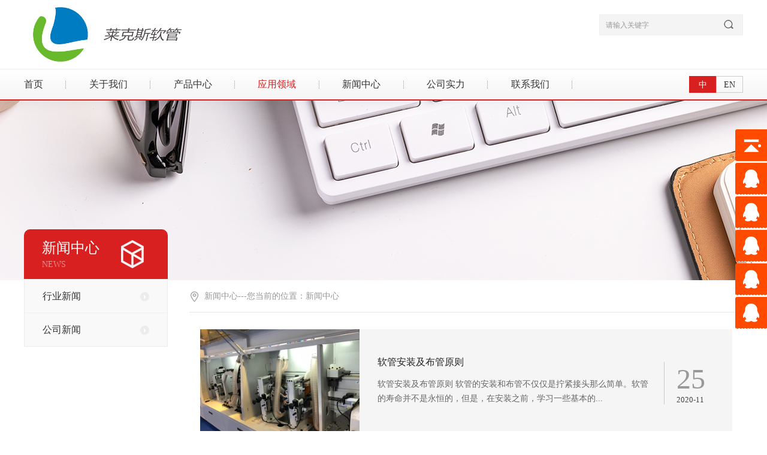

--- FILE ---
content_type: text/html; Charset=utf-8
request_url: http://www.lkeflex.com/xwhd/news.html
body_size: 12406
content:

<!DOCTYPE html>

<html lang="zh-cn">
<meta http-equiv="content-type" content="text/html;charset=utf-8" />
<meta http-equiv="X-UA-Compatible" content="IE=edge,chrome=1" />  
<meta name="Author" content="深圳莱克斯软管有限公司" />
<title>耐高温软管_高温风管_PVC塑筋软管_PU钢丝管_吸尘管_防静电软管_耐磨软管</title>
<meta name="keywords" content="耐高温软管,耐磨软管,高温风管,PVC塑筋软管,PU钢丝软管,吸尘软管,防静电软管" />
<meta name="Description" content="莱克斯耐高温软管,耐磨损软管，高温风管,PVC塑筋软管,PU钢丝软管,吸尘软管,防静电软管行业资讯技术文章" />
<link rel="shortcut icon" type="image/x-icon" href="/favicon.ico" media="screen" />
<meta name="viewport" content="width=device-width, initial-scale=1">
                  

<script type="text/javascript" src="/cn/js/jquery-1.10.2.min.js"></script>
					
					
                
<script type="text/javascript" src="/cn/js/jquery.bxslider.js"></script>
	 
<script type="text/javascript" src="/cn/js/Floor001014.js"></script>
<link rel="stylesheet" type="text/css" href="/cn/css/responsive.css" />					
						
<!--[if lt IE 9]>
						
<script type="text/javascript" src="/cn/js/html5shiv.v3.72.min.js"></script>
						
<![endif]-->						
<link rel="stylesheet" type="text/css" href="/cn/css/css_whir.css" />




</head>

<script type="text/javascript">
   var navID = '4';
   var menuID = '23';
</script>   


<body>



                  


<style>
@media(min-width:769px){

	.Top000689 nav li:nth-child(3) dl dd a{ line-height:34px;   text-align: center; color: #444; float: left; display:inline-block; margin-right: 4%; white-space:nowrap;}

	.Top000689 nav li:nth-child(3) dl dd >a{font-size: 16px;}

	
		.Top000689 nav li:nth-child(3) dl{width:800%;}
		.Top000689 nav li:nth-child(3) dd{ width: 25%; float: left; 
			/*border:1px solid #ee2233;*/
		}
		.Top000689 nav li:nth-child(3) .sub-nav{ width:100%; padding-bottom: 10%; }
		.Top000689 nav li:nth-child(3) .sub-nav a{ width:100%; text-align: left; }
		

	.Top000689 nav li:nth-child(3):hover dl{padding-top: 18px;}
}

</style>

<!--top start-->
 
<!--Top000689开始-->


<div class="Top000689" data-role="part">
  <div class="auto auto_1200 logo">
      
     <a href='/'><img src="/imge/logo.png" /></a>
          
     
     
     	<div class="search">
                <input type="text" id="topKey_Top001339" class="text" value="请输入关键字" onblur="if(this.value=='')this.value='请输入关键字';" onfocus="if(this.value=='请输入关键字')this.value='';" onkeydown="entersearch_Top001339()" />
             <input type="button" class="btn" onclick="return GoSearchUrl_Top001339();" />
				</div>
				
     
      <div class="mobile_menu"><span class="glyphicon glyphicon-option-horizontal"></span></div>
  </div>
  <nav>
  <div class="auto auto_1200">
    <div class="lang">
     <dl>
     <dd class="cn"><a href='/'>中</a></dd>
     <dd><a href='/index_en.asp'>EN</a></dd>
     </dl>
    </div>
    <ul class="ul">
     <li id="nav1"><a href='/'>首页</a></li>
	 
	 <li id="nav2"><a href='/gywm/about.html'>关于我们</a>
	 <span><a href='/gywm/about.html'>关于我们</a></span>
	 
	
	
     <dl>
         
		<dd>
             <a href="/gywm/gongsijianjie.html">公司简介</a>
             
        </dd>
		
		<dd>
             <a href="/gywm/qiyewenhua.html">企业文化</a>
             
        </dd>
		
		<dd>
             <a href="/gywm/fazhanlicheng.html">发展历程</a>
             
        </dd>
		
		<dd>
             <a href="/gywm/zhaopinxinxi.html">招聘信息</a>
             
        </dd>
		
         
     </dl>
     </li>
	 
     <li id="nav3">
        <a href='/cpzx/products.html'>
            产品中心
        </a>
        <span>
            <a href='/cpzx/products.html'>产品中心</a>
        </span>
		

		
		
        <dl>
            
		<dd>
             <a href="/cpzx/yingyongfenlei.html">»应用分类</a>
			 <div class="sub-nav">
					<span><a href='/cpzx/gaowenpaiqiruanguan.html'>高温排气软管</a></span><span><a href='/cpzx/naimoshusongruanguan01.html'>轻质物料耐磨输送软管</a></span><span><a href='/cpzx/naimoshusongruanguan02.html'>重质物料耐磨输送软管</a></span><span><a href='/cpzx/suliaoruanguan.html'>塑料多用途软管</a></span><span><a href='/cpzx/fangjingdianruanguan.html'>防静电/导静电软管</a></span><span><a href='/cpzx/xichengruangaun.html'>吸尘软管</a></span><span><a href='/cpzx/naigaoyaruanguan.html'>耐高压软管</a></span>
						
						<!--<span><a href="#">子类软管333</a></span>-->
			 </div>
        </dd>
		
		<dd>
             <a href="/cpzx/hangyefenlei.html">»行业分类</a>
			 <div class="sub-nav">
					<span><a href='/cpzx/yeling.html'>液冷软管</a></span><span><a href='/cpzx/mugongxichenruanguan.html'>木工/陶瓷专用软管</a></span><span><a href='/cpzx/gongyexichenruanguan.html'>工业吸尘/扫路车专用</a></span><span><a href='/cpzx/shipinjiruanguan.html'>食品/饮料/酒类专用</a></span><span><a href='/cpzx/zhenkongxiwuruanguan.html'>真空吸污专用软管</a></span><span><a href='/cpzx/weishengjiruanguan.html'>卫生/制药/医用软管</a></span><span><a href='/cpzx/yiliaoruanguan.html'>医疗美容仪器专用</a></span><span><a href='/cpzx/naisuanjianruanguan.html'>耐酸碱/抗化学品输送</a></span><span><a href='/cpzx/naigaowenruanguan.html'>汽车尾气吸排专用</a></span><span><a href='/cpzx/paowanjiruanguan.html'>路面抛丸机专用软管</a></span><span><a href='/cpzx/ruanguanpeitaojietou.html'>软管配套接头</a></span>
						
						<!--<span><a href="#">子类软管333</a></span>-->
			 </div>
        </dd>
		
				
				
            
        </dl>
		
     </li>
	 
     <li id="nav4">
	 
         <a href='/yyly/application.html'>
             应用领域
         </a>
         <span>
             <a href='/yyly/application.html'>
                 应用领域
             </a>
         </span>
		
		

		
		
		
        <dl>
            
		<dd>
             <a href="/yyly/mugongjixie.html">木工机械行业</a>
                    <!--<div class="sub-nav">
						<span><a href="#">子类软管</a></span>
			        </div>-->
        </dd>
		
		<dd>
             <a href="/yyly/tongfengpaifeng.html">高温通风排气</a>
                    <!--<div class="sub-nav">
						<span><a href="#">子类软管</a></span>
			        </div>-->
        </dd>
		
		<dd>
             <a href="/yyly/meirongyiqixingye.html">美容仪器行业</a>
                    <!--<div class="sub-nav">
						<span><a href="#">子类软管</a></span>
			        </div>-->
        </dd>
		
		<dd>
             <a href="/yyly/gongyexichenqixingye.html">工业吸尘行业</a>
                    <!--<div class="sub-nav">
						<span><a href="#">子类软管</a></span>
			        </div>-->
        </dd>
		
		<dd>
             <a href="/yyly/fenchengshusong.html">粉尘颗粒输送</a>
                    <!--<div class="sub-nav">
						<span><a href="#">子类软管</a></span>
			        </div>-->
        </dd>
		
		<dd>
             <a href="/yyly/suliaohangye.html">塑料行业应用</a>
                    <!--<div class="sub-nav">
						<span><a href="#">子类软管</a></span>
			        </div>-->
        </dd>
		
		<dd>
             <a href="/yyly/xinpianshebeixingye.html">芯片设备行业</a>
                    <!--<div class="sub-nav">
						<span><a href="#">子类软管</a></span>
			        </div>-->
        </dd>
		
		<dd>
             <a href="/yyly/fanghumianzhaoxingye.html">防护面罩行业</a>
                    <!--<div class="sub-nav">
						<span><a href="#">子类软管</a></span>
			        </div>-->
        </dd>
		
		<dd>
             <a href="/yyly/nongyejixiexingye.html">农业机械行业</a>
                    <!--<div class="sub-nav">
						<span><a href="#">子类软管</a></span>
			        </div>-->
        </dd>
		
		<dd>
             <a href="/yyly/huanbaoxingye.html">环保行业</a>
                    <!--<div class="sub-nav">
						<span><a href="#">子类软管</a></span>
			        </div>-->
        </dd>
		
				
        </dl>
		
		
		
		
     </li>
     <li id="nav5"><a href='/xwhd/news.html'>新闻中心</a><span><a href='/xwhd/news.html'>新闻中心</a></span>
	 
	 
     <dl>
         
		<dd>
             <a href="/xwhd/hangye.html">行业新闻</a>
             
        </dd>
		
		<dd>
             <a href="/xwhd/gongsi.html">公司新闻</a>
             
        </dd>
		
              
         
     </dl>
     </li>
     
   
     
     <li id="nav6"><a href='/gssl/strength.html'>公司实力</a>
	 <span><a href='/gssl/strength.html'>公司实力</a></span>
	
     </li>
     
       <li id="nav7"><a href='/lxwm/contact.html'>联系我们</a><span><a href='/lxwm/contact.html'>联系我们</a></span>

	  </li>
     
     
    </ul> 
    <div class="clear"></div>
  </div>  
  </nav>
    <div class="layer"></div>
<script type="text/javascript">




    $(".Top000689  nav li").each(function () {
        var num = $(this).find("dl").length
        if (num == 1) {
            $(this).addClass("has_sub");
            $(this).hover(function (e) {
                var dl_h = $(this).find("dl").outerHeight();
                $(this).find("dl").show();
                $(".Top000689  .layer").height(dl_h);
            }, function () {
                $(this).find("dl").hide();
                $(".Top000689  .layer").attr("style", " ");
            });
        }
    });





    $(".Top000689 li span").click(function () {
        $(this).parent("li").siblings().find("dl").slideUp();
        $(this).next("dl").slideToggle();
    });
    $(".Top000689 .mobile_menu").click(function () {

        $(".Top000689 nav ul").slideToggle();
        $(".Top000689 nav ul").find("dl").slideUp();
    });
    $(function ($) {
        $(window).on("resize", function (e) {
            var w_Top000689 = $(window).width();
            if (w_Top000689 > 768) {
                $(".Top000689 nav ul").attr("style", " ");
                $(".Top000689 nav li").find("dl").attr("style", " ");
            }
        }).trigger("resize");
    });


    (function ($, win, doc) {
        "use strict";

        function Top000689(elem) {
            var elem = $(elem);

            //nav
            function mainnav() {

            }

            //search
            //function search() {
            //    var searchDiv = $(".search", elem),
            //        searchInput = $(".text", searchDiv),
            //        searchBtn = $(".btn", searchDiv);
            //    searchInput.focusin(function () {
            //        searchInput.val(" ");
            //        searchDiv.addClass("focus");

            //    });
            //    searchInput.focusout(function () {
            //        searchInput.val("请输入...");
            //        searchDiv.removeClass("focus");
            //    });

            //}

            mainnav();
            //search();
        }

        Top000689(".Top000689 ");

    })(jQuery, window, document);



  </script>

<!--Top000689结束-->


</div>
<!--Top000689结束-->

<Script>
    //搜索
    var queryKey_Top001339 = '请输入关键字';
    if (queryKey_Top001339 != "")
        $("#topKey_Top001339").val(queryKey_Top001339);

    function GoSearchUrl_Top001339() {
        var searchinput = document.getElementById("topKey_Top001339");
        if (searchinput.value == "" || searchinput.value == "请输入关键字") {
            alert("输入关键词搜索！");
            searchinput.focus();
            return false;
        }
        if (searchinput.value.length > 50) {
            alert("输入的关键词字数不要过多！");
            searchinput.focus();
            return false;
        }
        var pattern = new RegExp("[`~!@#$^&*()=|{}':;',\\[\\].<>/?~！@#￥……&*（）—|{}【】‘；：”“'。，、？]");
        if (pattern.test(searchinput.value)) {
            alert("您输入的内容存在特殊字符!");
            searchinput.focus();
            return false;
        }
        window.location = "/search/search.asp?keys=" + escape(searchinput.value);
        return true;
    }

    function entersearch_Top001339() {
        //alert(dd);
        var event = window.event || arguments.callee.caller.arguments[0];
        if (event.keyCode == 13) {
            GoSearchUrl_Top001339();
        }
    }

    function checkComments_Top001339() {
        var event = window.event || arguments.callee.caller.arguments[0];
        //alert(event.keyCode);
        if ((event.keyCode > 32 && event.keyCode < 48) ||
          (event.keyCode > 57 && event.keyCode < 65) ||
          (event.keyCode > 90 && event.keyCode < 97)
          ) {
            event.returnValue = false;
        }
    }

    function stripscript(s) {

        var pattern = new RegExp("[`~!@#$^&*()=|{}':;',\\[\\].<>/?~！@#￥……&*（）&mdash;—|{}【】‘；：”“'。，、？]");
        var rs = "";
        for (var i = 0; i < s.length; i++) {
            rs = rs + s.substr(i, 1).replace(pattern, '');
        }

        return rs;
    }
</Script>


<script type="text/javascript">
   //导航选中
   $("#nav" + navID ).addClass("aon");
   
  
</script>


<!--top end-->







<!--Banner002167开始-->







<div class="Banner002167" data-role="part">
    
           <div style="background-image:url(../imge/news.jpg);"></div>
            <img src="../imge/news.jpg" />
    
</div>
<!--Banner002167结束-->





<!--Contain开始-->

<div class="Contain">
<div class="auto auto_1200">




<div class="fl w22">


  <!--menu start-->
 
 
<!-- Menu002387 Start -->



<div class="Menu002387" data-role="part">
	<header>
		<b>新闻中心</b><span>NEWS</span>
		<div class="phone_nav"></div>
	</header>
	<nav>
		<ul class="ul">
		  
		<li><a href='/xwhd/hangye.html'>行业新闻</a></li><li><a href='/xwhd/gongsi.html'>公司新闻</a></li> 
		  
		<!--
		 <li id="menu92">   
			<a href="#">吸尘软管2</a>
				<dl>
					<dd id="menun195"><a href="#">子分类</a></dd>
					<dd id="menun195"><a href="#">子分类2</a></dd>
              	 </dl>
		</li>
		-->
		  
        
	</nav>

<script type="text/javascript">
  $(function(){
      $(".Menu002387 ul li a").click(function(){
          
          // if($(".Menu002387 ul li dl").css("display") == "block"){
          //  $(".Menu002387 ul li a").attr("href","date_url");
          // }

          // else{

          // if($(".Menu002387 ul li dl").css("display") == "none"){
          //  $("Menu002387 ul li a").attr("href","javascript:;");
          // }

          // }
          // $(".Menu002387 ul li a").siblings().slideToggle();

          var _this=$(this).parent('li');

          if( _this.find('dl dd').size() > 0 ){

          	if( _this.find('dl').css('display') =="none" ){
          		_this.find('dl').slideDown();
          		return false;
          	}

          }



      });  


     
  })
</script>

<script type="text/javascript">
 $(".Menu002387 .phone_nav").click(function() {
    $(".Menu002387 ul").slideToggle();
  });
</script>



</div>
<!-- Menu002387 End -->



<script type="text/javascript">
    //菜单选中
   var ssubmenun = $("#menu" + menuID)
   var subMenu =  $("#menun" + menu2ID)
   if (subMenu.size() > 0) {
       subMenu.addClass("onmenu").parents("dl").show().parents("li").addClass("onmenu");
   }
   else {
       ssubmenun.addClass("onmenu");
   }
</script>


<!--menu end-->


	</div>



<div class="fr w75">

<!--Menu000706开始-->


<!--

<div class="path"><span class="location1">新闻中心</span> <span class="location2">当前位置：<a href="/">网站首页</a> > <a class="current_channel" href='/xwhd/news.html'>新闻中心</a> >>
</span></div>

-->


<div class="Menu000706" data-role="part">
<div class="auto auto_1200">

<nav>
<dl>新闻中心---您当前的位置：<!--<a href="/">首页</a>><span>产品中心</span>
--><a class="current_channel" href='/xwhd/news.html'>新闻中心</a> 

</dl>
<div class="clear"></div>
</nav>
</div>

</div>
<!--Menu000706结束-->




<!--PicList002035开始-->





<style>
figure {
	/*
    background-repeat: no-repeat;
    background-position: center center;
    background-size: cover;
    width: 19rem;
    height: 16rem;
	*/
	
    background-position: left left;
    background-repeat: no-repeat;
    background-size: cover;
    padding-bottom: 65%;
    border-bottom: 1px solid #e5e5e5;
    width: 19rem;
    height: 12.6rem;
	position:relative;
	margin:0 auto;
}
.PicList002035 li div {
    padding: 8% 10% 3% 5%;
    margin-left: 3%;
    position: relative;
}
</style>


<div class="PicList002035" data-role="part">
<div class="auto">
 <ul class="ul clearfix">
 
 	<!--新闻列表开始-->
									

 <li style="height:180px;overflow:hidden;">
   <!--<a href='/xwhd/591.html' class="Ispic" style="background-image:url(/i/image/20210304/20210304145880648064.jpg);">-->
   
    <a href='/xwhd/591.html' class="Ispic">
		<!--<img src="/i/image/20210304/20210304145880648064.jpg" />-->
		<figure style="background-image:url(/i/image/20210304/20210304145880648064.jpg);"></figure>
   
   </a>
   <time><span>25</span>2020-11</time>
   <div>
    <a href='/xwhd/591.html' class="dot">软管安装及布管原则</a>
	

		
		<p>
		
	软管安装及布管原则	软管的安装和布管不仅仅是拧紧接头那么简单。软管的寿命并不是永恒的，但是，在安装之前，学习一些基本的...
		</p>
    <i></i>
   </div>
  </li>


   									

 <li style="height:180px;overflow:hidden;">
   <!--<a href='/xwhd/783.html' class="Ispic" style="background-image:url(/i/image/20250904/20250904112672857285.jpg);">-->
   
    <a href='/xwhd/783.html' class="Ispic">
		<!--<img src="/i/image/20250904/20250904112672857285.jpg" />-->
		<figure style="background-image:url(/i/image/20250904/20250904112672857285.jpg);"></figure>
   
   </a>
   <time><span>4</span>2025-09</time>
   <div>
    <a href='/xwhd/783.html' class="dot">莱克斯软管以创新技术赋能“中国芯” 亮相第十三届半导体展引关注</a>
	

		
		<p>
		
	莱克斯软管以创新技术赋能“中国芯”亮相第十三届半导体展引关注	2025年9月4日，无锡太湖国际博览中心人声鼎沸，“做强中国芯...
		</p>
    <i></i>
   </div>
  </li>


   									

 <li style="height:180px;overflow:hidden;">
   <!--<a href='/xwhd/782.html' class="Ispic" style="background-image:url(/i/image/20250903/20250903092673377337.jpg);">-->
   
    <a href='/xwhd/782.html' class="Ispic">
		<!--<img src="/i/image/20250903/20250903092673377337.jpg" />-->
		<figure style="background-image:url(/i/image/20250903/20250903092673377337.jpg);"></figure>
   
   </a>
   <time><span>3</span>2025-09</time>
   <div>
    <a href='/xwhd/782.html' class="dot">软管总成安装规范与性能优化指南</a>
	

		
		<p>
			软管总成安装规范与性能优化指南	一、自然弯曲方向的界定	软管在自由状态下自然形成的弯曲方向称为自然弯曲方向。为统一安装...
		</p>
    <i></i>
   </div>
  </li>


   									

 <li style="height:180px;overflow:hidden;">
   <!--<a href='/xwhd/781.html' class="Ispic" style="background-image:url(/i/image/20250826/20250826142269846984.jpg);">-->
   
    <a href='/xwhd/781.html' class="Ispic">
		<!--<img src="/i/image/20250826/20250826142269846984.jpg" />-->
		<figure style="background-image:url(/i/image/20250826/20250826142269846984.jpg);"></figure>
   
   </a>
   <time><span>26</span>2025-08</time>
   <div>
    <a href='/xwhd/781.html' class="dot">莱克斯软管：以精准输送，赋能3D打印未来</a>
	

		
		<p>
					莱克斯软管：以精准输送，赋能3D打印未来				——写在2025深圳国际3D打印展前		在智能制造浪潮席卷全球的今天，3D打印技术正以...
		</p>
    <i></i>
   </div>
  </li>


   									

 <li style="height:180px;overflow:hidden;">
   <!--<a href='/xwhd/780.html' class="Ispic" style="background-image:url(/i/image/20250725/20250725104014231423.png);">-->
   
    <a href='/xwhd/780.html' class="Ispic">
		<!--<img src="/i/image/20250725/20250725104014231423.png" />-->
		<figure style="background-image:url(/i/image/20250725/20250725104014231423.png);"></figure>
   
   </a>
   <time><span>25</span>2025-07</time>
   <div>
    <a href='/xwhd/780.html' class="dot">液冷系统金属波纹管：数据中心高效散热的创新解决方案</a>
	

		
		<p>
		
	液冷系统金属波纹管：数据中心高效散热的创新解决方案	在数字化时代，数据中心作为信息社会的"心脏"，其运行效率与稳定性直接...
		</p>
    <i></i>
   </div>
  </li>


   									

 <li style="height:180px;overflow:hidden;">
   <!--<a href='/xwhd/773.html' class="Ispic" style="background-image:url(/i/image/20250313/20250313102122162216.jpg);">-->
   
    <a href='/xwhd/773.html' class="Ispic">
		<!--<img src="/i/image/20250313/20250313102122162216.jpg" />-->
		<figure style="background-image:url(/i/image/20250313/20250313102122162216.jpg);"></figure>
   
   </a>
   <time><span>13</span>2025-03</time>
   <div>
    <a href='/xwhd/773.html' class="dot">LKE462防静电耐高温风管：重塑工业风管标准</a>
	

		
		<p>
		
	LKE462防静电耐高温风管：重塑工业风管标准				在工业领域，风管的质量与性能直接关系到生产安全与效率。LKE462防静电耐高温...
		</p>
    <i></i>
   </div>
  </li>


   									

 <li style="height:180px;overflow:hidden;">
   <!--<a href='/xwhd/770.html' class="Ispic" style="background-image:url(/i/image/20250212/20250212164572037203.jpg);">-->
   
    <a href='/xwhd/770.html' class="Ispic">
		<!--<img src="/i/image/20250212/20250212164572037203.jpg" />-->
		<figure style="background-image:url(/i/image/20250212/20250212164572037203.jpg);"></figure>
   
   </a>
   <time><span>12</span>2025-02</time>
   <div>
    <a href='/xwhd/770.html' class="dot">液冷EPDM橡胶软管：高性能数据传输解决方案</a>
	

		
		<p>
			液冷EPDM橡胶软管：高性能数据传输解决方案	液冷EPDM（三元乙丙）橡胶软管是一种专为高纯度要求环境设计的输送管道，以下是对液冷...
		</p>
    <i></i>
   </div>
  </li>


   									

 <li style="height:180px;overflow:hidden;">
   <!--<a href='/xwhd/769.html' class="Ispic" style="background-image:url(/i/image/20240701/20240701142069066906.jpg);">-->
   
    <a href='/xwhd/769.html' class="Ispic">
		<!--<img src="/i/image/20240701/20240701142069066906.jpg" />-->
		<figure style="background-image:url(/i/image/20240701/20240701142069066906.jpg);"></figure>
   
   </a>
   <time><span>1</span>2024-07</time>
   <div>
    <a href='/xwhd/769.html' class="dot">FEP波纹管在液冷系统中的应用：高效、可靠的冷却解决方案</a>
	

		
		<p>
			FEP波纹管在液冷系统中的应用：高效、可靠的冷却解决方案	随着现代电子设备的不断发展和性能提升，散热问题成为了制约其进一步...
		</p>
    <i></i>
   </div>
  </li>


   									

 <li style="height:180px;overflow:hidden;">
   <!--<a href='/xwhd/768.html' class="Ispic" style="background-image:url(/i/image/20240416/20240416093926222622.png);">-->
   
    <a href='/xwhd/768.html' class="Ispic">
		<!--<img src="/i/image/20240416/20240416093926222622.png" />-->
		<figure style="background-image:url(/i/image/20240416/20240416093926222622.png);"></figure>
   
   </a>
   <time><span>16</span>2024-04</time>
   <div>
    <a href='/xwhd/768.html' class="dot">工厂搬迁通知！</a>
	

		
		<p>
		
		</p>
    <i></i>
   </div>
  </li>


   									

 <li style="height:180px;overflow:hidden;">
   <!--<a href='/xwhd/767.html' class="Ispic" style="background-image:url(/i/image/20230804/20230804103512121212.jpg);">-->
   
    <a href='/xwhd/767.html' class="Ispic">
		<!--<img src="/i/image/20230804/20230804103512121212.jpg" />-->
		<figure style="background-image:url(/i/image/20230804/20230804103512121212.jpg);"></figure>
   
   </a>
   <time><span>4</span>2023-08</time>
   <div>
    <a href='/xwhd/767.html' class="dot">PTFE气管：卓越特性与广泛应用领域</a>
	

		
		<p>
		
	PTFE气管：卓越特性与广泛应用领域	PTFE气管是使用PTFE(聚四氟乙烯)材质制成的气体输送管道。PTFE是一种优秀的氟化聚合物，具...
		</p>
    <i></i>
   </div>
  </li>


   							
	<!--新闻列表结束-->

 </ul>
</div>
<!--[if lt IE 9]>
<script>
$(".PicList002035 li:odd").addClass("odd");
</script>
<![endif]-->
</div>
<!--PicList002035结束-->


<!--Page002046开始-->

<div class="Page002046" data-role="part">
 <div class='Pages'>



  </div>
	<script>
  $(".Page002046 .Pages .a_first").text('首页');
  $(".Page002046 .Pages .a_end").text('末页');
	</script>
  
  
&nbsp;&nbsp;
      总计125&nbsp;条&nbsp; 共&nbsp;13&nbsp;页&nbsp;
  &nbsp;<a href='/xwhd/news/1.html' class='page'>最前页</a>&nbsp;&nbsp;<span style='font-weight:bold;color:#5858E6'>1</span>&nbsp;&nbsp;[&nbsp;<a href='/xwhd/news/2.html' class='page'>2</a>&nbsp;]&nbsp;&nbsp;[&nbsp;<a href='/xwhd/news/3.html' class='page'>3</a>&nbsp;]&nbsp;&nbsp;[&nbsp;<a href='/xwhd/news/4.html' class='page'>4</a>&nbsp;]&nbsp;&nbsp;<a href='/xwhd/news/13.html' class='page'>最后页</a>&nbsp;
    <!--<select name="page" onChange="location.href='/xwhd/news&page='+this.value;">-->
    <select name="page" onChange="location.href='/xwhd/news/'+this.value+'.html';">

	  <option value="1">1</option>

	  <option value="2">2</option>

	  <option value="3">3</option>

	  <option value="4">4</option>

	  <option value="5">5</option>

	  <option value="6">6</option>

	  <option value="7">7</option>

	  <option value="8">8</option>

	  <option value="9">9</option>

	  <option value="10">10</option>

	  <option value="11">11</option>

	  <option value="12">12</option>

	  <option value="13">13</option>

	</select>
	
	


</div>
<!--Page002046结束-->


	</div>


	<div class="clear"></div>








	</div>
	</div>
<!--Contain开始-->


                  

	  <!--bottom start-->
 
 
<!--Bottom001736开始-->


<div class="Bottom001736"  data-role="part">
	<div class="auto auto_1200">
        <div class="bottom clearfix">
            
            <ul class="ul clearfix">
                <ol><img src="/imge/gongzhonghao.jpg" />
					<span>微信在线客服    官方公众号</span>
                </ol>
				<div class="clear"></div>
                <li>
                    全国服务热线
                    <span>0755-27659619</span>
                     <a href="#mailto:lkess@126.com"><span>lkess@126.com</span></a>
                </li>
            </ul>
			
		

            <dl class="use1">
                <dt>产品中心<span></span></dt>
					
		<dd>
             <a href="/cpzx/yingyongfenlei.html">»应用分类</a>
        </dd>
		
		<dd>
             <a href="/cpzx/hangyefenlei.html">»行业分类</a>
        </dd>
		
                   

            </dl>
			
		
			
            <dl class="use2">
                <dt>应用领域<span></span></dt>
            
					
		<dd>
             <a href="/yyly/mugongjixie.html">木工机械行业</a>
                    <!--<div class="sub-nav">
						<span><a href="#">子类软管</a></span>
			        </div>-->
        </dd>
		
		<dd>
             <a href="/yyly/tongfengpaifeng.html">高温通风排气</a>
                    <!--<div class="sub-nav">
						<span><a href="#">子类软管</a></span>
			        </div>-->
        </dd>
		
		<dd>
             <a href="/yyly/meirongyiqixingye.html">美容仪器行业</a>
                    <!--<div class="sub-nav">
						<span><a href="#">子类软管</a></span>
			        </div>-->
        </dd>
		
		<dd>
             <a href="/yyly/gongyexichenqixingye.html">工业吸尘行业</a>
                    <!--<div class="sub-nav">
						<span><a href="#">子类软管</a></span>
			        </div>-->
        </dd>
		
		<dd>
             <a href="/yyly/fenchengshusong.html">粉尘颗粒输送</a>
                    <!--<div class="sub-nav">
						<span><a href="#">子类软管</a></span>
			        </div>-->
        </dd>
		
		<dd>
             <a href="/yyly/suliaohangye.html">塑料行业应用</a>
                    <!--<div class="sub-nav">
						<span><a href="#">子类软管</a></span>
			        </div>-->
        </dd>
		
		<dd>
             <a href="/yyly/xinpianshebeixingye.html">芯片设备行业</a>
                    <!--<div class="sub-nav">
						<span><a href="#">子类软管</a></span>
			        </div>-->
        </dd>
		
		<dd>
             <a href="/yyly/fanghumianzhaoxingye.html">防护面罩行业</a>
                    <!--<div class="sub-nav">
						<span><a href="#">子类软管</a></span>
			        </div>-->
        </dd>
		
		<dd>
             <a href="/yyly/nongyejixiexingye.html">农业机械行业</a>
                    <!--<div class="sub-nav">
						<span><a href="#">子类软管</a></span>
			        </div>-->
        </dd>
		
		<dd>
             <a href="/yyly/huanbaoxingye.html">环保行业</a>
                    <!--<div class="sub-nav">
						<span><a href="#">子类软管</a></span>
			        </div>-->
        </dd>
		
					
   
            </dl>
              
		
		
            <dl>
                <dt>新闻活动<span></span></dt>
				
			  
		<dd>
             <a href="/xwhd/hangye.html">行业新闻</a>
             
        </dd>
		
		<dd>
             <a href="/xwhd/gongsi.html">公司新闻</a>
             
        </dd>
		
			  
            </dl>
              
		
            <dl>
                <dt>关于我们<span></span></dt>
         
				  
		<dd>
             <a href="/gywm/gongsijianjie.html">公司简介</a>
             
        </dd>
		
		<dd>
             <a href="/gywm/qiyewenhua.html">企业文化</a>
             
        </dd>
		
		<dd>
             <a href="/gywm/fazhanlicheng.html">发展历程</a>
             
        </dd>
		
		<dd>
             <a href="/gywm/zhaopinxinxi.html">招聘信息</a>
             
        </dd>
		
            
            </dl>   
             
                   <dl>
                <dt>公司实力<span></span></dt>
              <dd><a href="/gssl/strength.html">公司实力</a></dd>
         
            </dl> 
            
                 <!-- <dl>
                <dt>联系我们<span></span>
                </dt>
            </dl> -->
            
        </div>
        <footer class="clearfix">
          <dl>
			

<i>
         
          </dl>
		  
		  <p style="margin:0 auto;max-width: 455px;border: 0px solid #311c20;">友情链接：
					
					<!--循环开始-->
					
					<a href="http://www.lkerg.com">耐高温软管</a>
					
					<a href="https://szlkess.1688.com">在线商城</a>
					
					<a href="http://www.lkess.com">钢丝软管厂家</a>
					
					<a href="http://www.laikess.com">钢丝软管</a>
					
					<a href="http://www.zghose.com/">虎牌管业</a>
					
					<a href="http://www.laiksi.com/">塑料软管</a>
					
					<!--循环结束-->
					
	
   </p><p style="margin:0 auto;width: 450px;border: 0px solid #311c20;">
   Copyright &copy; 2020-2024 深圳市莱克斯软管有限公司<span style="color:#666666;font-family:" font-size:14px;white-space:normal;background-color:#fdfdfd;"=""><a href="https://beian.miit.gov.cn/" target="_blank">粤ICP备09192112号</a></span>

 </p>
        </footer>
    </div> <!--auto_1200-->
</div>
<!--Bottom001736结束-->
</div>
<!--  QQ客服   -->
<style>
.yb_conct {
	position: fixed;
	z-index: 9999999;
	top: 30%;
	right: -127px;
	cursor: pointer;
	transition: all .3s ease;
}
.yb_bar ul li {
	width: 180px;
	height: 53px;
	font: 16px/53px 'Microsoft YaHei';
	color: #fff;
	text-indent: 54px;
	margin-bottom: 3px;
	border-radius: 3px;
	transition: all .5s ease;
	overflow: hidden;
}
.yb_bar .yb_top {
	background: #ff4a00 url(/imge/fixCont.png) no-repeat 0 0;
}
.yb_bar .yb_phone {
	background: #ff4a00 url(/imge/fixCont.png) no-repeat 0 -57px;
}
.yb_bar .yb_QQ {
	text-indent: 0;
	background: #ff4a00 url(/imge/fixCont.png) no-repeat 0 -113px;
}
.yb_bar .yb_ercode {
	/*height:200px;*/

	background: #ff4a00 url(/imge/fixCont.png) no-repeat 0 -169px;
}
.hd_qr {
	padding: 0 29px 25px 29px;
}
.yb_QQ a {
	display: block;
	text-indent: 54px;
	width: 100%;
	height: 100%;
	color: #fff;
	 border-bottom:1px dashed #ccc;
}
.con_pic {
    position: relative;
    left: 630px;
    top: -450px;
}

</style>


<div class="yb_conct phon">
  <div class="yb_bar">
    <ul>
      <li class="yb_top">
		<img src="/imge/meinv.jpg" style="width:53px; height:53px; float:right; z-index;9999;">
		返回顶部</li>
      <li class="yb_QQ" style="">
      	<a target="_blank" href="tencent://message/?uin=2851137557&Site=QQ" title="即刻发送您的需求">QQ客服</a>
      </li>
	  <li class="yb_QQ">
      	<a target="_blank" href="tencent://message/?uin=2851137559&Site=QQ" title="即刻发送您的需求">QQ客服</a>
      </li>
	  <li class="yb_QQ">
      	<a target="_blank" href="tencent://message/?uin=2851137556&Site=QQ" title="即刻发送您的需求">QQ客服</a>
      </li>
	  <li class="yb_QQ">
      	<a target="_blank" href="tencent://message/?uin=2851137555&Site=QQ" title="即刻发送您的需求">QQ客服</a>
      </li>

     <li class="yb_QQ">
      	<a target="_blank" href="tencent://message/?uin=3003462385&Site=QQ" title="即刻发送您的需求">QQ客服</a>
      </li>
    </ul>
  </div>
</div>

<script>
$(function() {
	// 悬浮窗口
	$(".yb_conct").hover(function() {
		$(".yb_conct").css("right", "5px");
		$(".yb_bar .yb_ercode").css('height', '200px');
	}, function() {
		$(".yb_conct").css("right", "-127px");
		$(".yb_bar .yb_ercode").css('height', '53px');
	});
	// 返回顶部
	$(".yb_top").click(function() {
		$("html,body").animate({
			'scrollTop': '0px'
		}, 300)
	});
});
</script>

<!-- 百度统计 -->
<script>
var _hmt = _hmt || [];
(function() {
  var hm = document.createElement("script");
  hm.src = "https://hm.baidu.com/hm.js?3c90b303c82ba98b054f646ebb56cf78";
  var s = document.getElementsByTagName("script")[0]; 
  s.parentNode.insertBefore(hm, s);
})();
</script>
<!-- 百度统计 -->

<!--bottom end-->



</body>

</html>


--- FILE ---
content_type: text/css
request_url: http://www.lkeflex.com/cn/css/css_whir.css
body_size: 12666
content:
.fl{ float:left;}
.fr{ float:right;}
.w22{ width:20%; padding-bottom:4%;}
.w75{ width:77%; padding-bottom:4%;}
@media(max-width:1024px){
.fl,
.fr{ float:none;}
.w22,
.w75{ width:auto; padding-bottom:2%;}
}



/*
 .Top000689 为demo编号
 */
.Top000689{ position: relative;z-index: 100; box-shadow: 0 5px 20px rgba(0,0,0,0.05); border-bottom:2px solid #D82020;}


.Top000689 .layer{ position:absolute;left:0; width:100%; top:100%;background:rgba(255,255,255,0.8); z-index:50;border-top:2px solid #D82020; }



.Top000689 .logo{ padding-top:3px; padding-bottom:3px; background-color:#fff;}
.Top000689 .logo img{ margin-right:2%; max-width: 282px;}
.Top000689 nav{ 	background:-moz-linear-gradient(top, #fff,#f5f5f5); 
    background:-webkit-gradient(linear, 0 0, 0 bottom, from(#fff), to(#f5f5f5));  
    background:-o-linear-gradient(top, #fff, #f5f5f5); border-top: 1px solid #eee;}
.Top000689 nav .auto{ position:relative;}
.Top000689 nav .lang{ position:absolute; right:0; top:50%; margin-top:-14px;}
.Top000689 nav .lang dd{ float:left; }
.Top000689 nav .lang dd a{ display:block; width:45px; height:28px; text-align:center; line-height:28px; border-radius:0;  border: 1px solid #ccc;}
.Top000689 nav .lang dd.cn a{ background-color:#D82020; border: 1px solid #D82020; color:#fff;}
.Top000689 nav .lang dd.code{ position:relative;}
.Top000689 nav .lang dd.code::before{ position:absolute; content:''; left:20px; bottom:-10px; width:0; height:0; border-left:8px solid transparent; border-right:8px solid transparent; border-bottom:8px solid #eee; display:none;}
.Top000689 nav .lang dd.code a{ background-image:url(../images/Top000689-icon.png); background-repeat:no-repeat; background-position: center center;}
.Top000689 nav .lang dd.code img{ width:140px; height:140px; padding:5px; border:1px solid #eee; background-color:#fff; position:absolute; top:47px; left:50%; margin-left:-70px; max-width:none; display:none;}
.Top000689 nav .lang dd.code:hover img,
.Top000689 nav .lang dd.code:hover::before{ display:block;}
.Top000689 nav li>span{ display:none;}






.Top000689 .search{ background-color: #f4f4f4; width: 240px; height: 35px;  border-radius: 0px; position: relative; padding-right: 25px; transition: all .3s ease-in-out; float: right; margin-top: 21px; border: 1px solid #eee;}
.Top000689 .search .text{ border: none; width: 100%; color: #999; font-size: 12px; display: block; border-radius: 0; background: none; padding:0 0 0 10px; line-height: 35px; display: block;}
.Top000689 .search .btn{ position: absolute; right: 15px; top: 8px; background: url(../images/Top002258-search.png) no-repeat; display: block; width: 16px; height: 15px; display: block; border-radius:0; border: none; cursor: pointer;}
.Top000689 .search.focus{ border-color: #003f7f; background-color: #fff;}
.Top000689 .search.focus .text{ color: #333;}

.BMap_omCtrl{display: none !important;} 
.BMap_omOutFrame{display: none !important;}

@media(max-width:1200px){
	
	.Top000689 nav .lang{ position:absolute; right:2%;}	
	
}

@media(min-width:769px){

.Top000689 nav li{ float:left; position:relative; padding:5px 3.2%;}
.Top000689 nav li:first-child{ padding-left:0;}
.Top000689 nav li::before{ position:absolute; content:''; width:1px; height:13px; border-right:1px dotted #999; right:0; top:50%; margin-top:-6px;}

.Top000689 nav li a{ display:block; line-height:40px;}
.Top000689 nav li:hover > a,
.Top000689 nav li > a:hover,
.Top000689 nav li.aon>a{ color:#D82020;position: relative;}
	.Top000689 nav li.ao>a:after{ display: block; content: ""; background: #D82020;  position: absolute; left:0px; top: 43px; width: 100%; height: 4px; }	
.Top000689 nav li > a{ font-size:16px;}
.Top000689 nav li dl{ position:absolute; top:50px;width:430%; left:0;padding:0; display:none; z-index: 100;}
	.Top000689 nav li dl dd:last-child a{ border-bottom: none;}	
.Top000689 nav li dl dd a{ line-height:64px;   text-align: center; color: #444; float: left; display:inline-block; margin-right: 4%;}
.Top000689 nav li:nth-child(2) dl dd a{ line-height:34px;   text-align: center; color: #444; float: left; display:inline-block; margin-right: 4%; white-space:nowrap;}
.Top000689 nav li:nth-child(2) dl dd >a{font-size: 16px;}

.Top000689 nav li dl dd a:hover{ color:#D82020;}
.Top000689 nav li dl dd{ position:relative; }
.Top000689 nav li dl dd .sub-nav{ height: auto; overflow: hidden; color: #444;  }
.Top000689 nav li dl dd .sub-nav span a{ display:block;  float: left; line-height: 22px;font-size: 12px;}
	.Top000689 nav li:nth-child(2) dl{width:800%;}
	.Top000689 nav li:nth-child(2) dd{ width: 15%; float: left; }
	.Top000689 nav li:nth-child(2) .sub-nav{ width:100%; padding-bottom: 10%; }
	.Top000689 nav li:nth-child(2) .sub-nav a{ width:100%; text-align: left; }
	
	
	
.Top000689 nav li:hover dl{ display:block;}
.Top000689 nav li:nth-child(2):hover dl{padding-top: 18px;}
}
.Top000689 .mobile_menu{ position:absolute; display:none; right:2%; top:65px;color:#d82020; font-size:18px; cursor:pointer; font-size:30px; z-index: 100;}
@media(max-width:1000px){
.Top000689{ position:relative;z-index:100;}
.Top000689 nav .auto{ position:inherit;}
.Top000689 nav .lang{ top:28px; margin-top:0; right:270px;z-index:0;}
.Top000689 nav .lang dd.code img{  left:auto; margin-left:0; right:0;}
}
@media(min-width:769px) and (max-width:1000px){
.Top000689 nav li{ padding-left:0; text-align:center; padding-right:0; width:14.28%;}	
}
@media(max-width:1000px){
	.Top000689 .layer{ display: none;}
	.Top000689 nav li dl dd .sub-nav{ display: none; background: #012d6e;}
	.Top000689 nav li dl dd:hover .sub-nav{ display: block;}
	.Top000689 .search{ width: 50%; margin: 10px 0 5px; float: left; }	
.Top000689 .mobile_menu{ display:block;top:43px;}
.Top000689 nav ul{ position:absolute; display:none; z-index:10; left:0; width:100%; background-color:rgba(14,75,166,0.9);}
.Top000689 nav li > a{ display:none !important;}
.Top000689 nav li:first-child > a{ display:block !important;}
.Top000689 nav li span{ display:block;}
.Top000689 nav li a{ display:block; padding:10px 10%; color:#fff; border-bottom:1px solid #0e4ba6; box-shadow:0 1px 0 rgba(255,255,255,0.1);}
.Top000689 nav li dl{ display:none;background-color:#083c8a;}

.Top000689 .logo img{ display:none;}
.Top000689 .logo a img{ display:block;}
.Top000689 nav .lang{  top:95px; left:52%; width: 30%}
.Top000689 nav .lang dd a{ width:28px; height:28px; line-height:28px; font-size:12px;}

}




/*Banner001941*/
.Banner001941 .bx-wrapper{ position:relative; z-index:1;}
.Banner001941 .bx-viewport{ z-index:1; height:820px;}
.Banner001941 li,
.Banner001941 li a{height:580px;}
.Banner001941 li{ background-position:center top; background-repeat:no-repeat;}
.Banner001941 li img{ display:none; width:100%;}
.Banner001941 .bx-pager{ position:absolute; width:100%; text-align:center; bottom:50px; left:0; z-index:10;}
.Banner001941 .bx-pager *{ width:50px; height:8px;}
.Banner001941 .bx-pager div{ display:inline-block; margin:0 4px;}
.Banner001941 .bx-pager div a{ display:block; overflow:hidden; line-height:1000px; background: #003585; }
.Banner001941 .bx-pager div a.active{ background: #D82020;}
@media(max-width:1000px){
.Banner001941 .bx-viewport,
.Banner001941 li,
.Banner001941 li a{height:auto;}
.Banner001941 li{ background:none !important;}
.Banner001941 li img{ display:block;}
}
@media(max-width:768px){
.Banner001941 .bx-pager{ bottom:30px;}
.Banner001941 .bx-pager *{ width:12px; height:12px;}
}









/*
 .Floor001369为demo编号
 */
.Floor001369{ padding: 3% 0; background:url(../images/Floor001369_bg.jpg) no-repeat; height: auto; overflow: hidden; background-size: cover;}

.Floor001369 .text{ float:left; width:48%;}
.Floor001369 .img{ float:right; width:48%;}

.Floor001369 .title{ margin:0 0 55px; text-align:center; position:relative;}
.Floor001369 .title h1{  font-weight: normal; font-style: normal; color: #333; font-size: 26px; letter-spacing: 1px; margin: 2px 0;  position: relative; }
.Floor001369 .title h1:after{ width: 43%;background: #e1e1e1; height: 1px; display: block; content: ""; position: absolute; right:0px; top: 20px;}
.Floor001369 .title h1:before{ width: 43%;background: #e1e1e1; height: 1px; display: block; content: ""; position: absolute; left:0px; top: 20px;}


.Floor001369 .text{ position:relative; }
.Floor001369 .text p{ margin: 0; font-size: 14px; color: #333;  letter-spacing: 0px; line-height:28px; }
.Floor001369 .btn{padding: 5px 30px; background: #D82020; color: #fff; margin-top: 10px; display: block; max-width: 170px; text-align: center; position: relative;}
.Floor001369 .btn:hover{ background: #003585;}
.Floor001369 .img {background-size:100%;}




@media (max-width:1000px){

.Floor001369 .auto_1280{ width:100%; }
}
@media (max-width:1000px){
	.Floor001369 .title {      margin: 0 0 3%}
	.Floor001369 .title h1:after{  display: none;}
	.Floor001369 .title h1:before{ display: none;}
	
	
	.Floor001369 .img img{ display: none;}
	 
.Floor001369 .img,.Floor001369 .text{ width:100%; float:none; margin:0;}
.Floor001369 .img{ padding-bottom:40%; margin-bottom: 2%;}
.Floor001369 .text p{ padding-bottom:10px;}
}





/*
 .Floor001753 为demo编号
 */
.Floor001753{ border-top:1px solid #eee; padding:3% 0 2.8%;}
.Floor001753 .box{ float:left; width:34%; position:relative;line-height:24px;}
.Floor001753 .box_intro {  float: right; width:63%; }
.Floor001753 .title{  font-weight: normal; font-style: normal; color: #333; font-size: 24px; letter-spacing: 1px; margin:0; height: 38px; margin-bottom: 20px; border-bottom: 1px solid #ddd;}
.Floor001753 .box_intro  .title .more{width:37px; text-align: center; float:right;line-height:22px; color:#fff; background-color:#003585; display: block;font-size:16px; margin-top: 5px; }



.Floor001753 .box_news .bx-viewport{ height:280px !important;}
.Floor001753 .box_news .bx-controls-direction{ position:absolute; right:0; top:5px; font-size:16px;}
.Floor001753 .box_news .bx-controls-direction a{ width:37px; float:left; line-height:22px; text-align:center;color:#efeeee;  margin-left:5px; background-color:#d82020;}
.Floor001753 .box_news .bx-controls-direction a.disabled{ cursor:default;color:#fff; background-color:#003585; }
.Floor001753 .box_news li{ height:97px; overflow:hidden;}
.Floor001753 .box_news li .pic{ position:absolute; left:0; top:0;width:120px; }
.Floor001753 .box_news li .pic img{ display:block; width:100%; height:100px;}
.Floor001753 .box_news li div{ padding-left:140px;}
.Floor001753 .box_news li h5{ margin:0; font-weight:normal; font-size:14px;}
.Floor001753 .box_news li p{ margin:0; height:48px; overflow:hidden; }
.Floor001753 .box_news li p,
.Floor001753 .box_news figure{ font-size:13px;color:#777;}
.Floor001753 .box_news figure{ min-height:250px;}


.Floor001753 .box_intro .con li a{ width: 31.5%; margin-right: 2.7%; float: left; display: block;}
.Floor001753 .box_intro .con li:nth-child(3) a{ margin-right: 0px;}
.Floor001753 .box_intro .con li .pic{  width: 100%;padding-bottom: 74%; background-repeat: no-repeat; background-position: center center; background-size: cover;}
.Floor001753 .box_intro .con li .text{   background: #eee; padding: 10px;}
.Floor001753 .box_intro .con li .text .h1{   font-size: 14px; color: #444; font-weight: bold; margin: 0px;}
.Floor001753 .box_intro .con li .text .p{   font-size: 12px; line-height: 18px; color: #555; margin: 0;}



@media(max-width:1000px){
.Floor001753 .box_news{ width:100%;}

.Floor001753 .box_intro{ width:100%; margin-top:2%;}
.Floor001753 .box figure{ min-height:inherit; margin-bottom:2%;}
}
@media(max-width:640px){
.Floor001753 .box{ float:none; width:auto; margin:0 0 4% 0 !important;}
.Floor001753 h1{ height:auto; margin-bottom:4%; line-height:34px;}
.Floor001753 .box_video .img img{ height:auto;}
	
	
}
@media(max-width:375px){
.Floor001753 h1{ font-size:20px;}
}






/*
 .Bottom001736 为demo编号
 */
.Bottom001736{width:100%; background:#f1f1f1; height: auto; overflow: hidden;}
.Bottom001736 .bottom{ padding:50px 0 40px;}
.Bottom001736 .bottom dl{float:left; width:10.5%;padding:0;}


.Bottom001736 .bottom dt{ font-size:16px; padding-bottom:8px; border-bottom:1px solid #ddd; position:relative; color:#000000; margin-bottom:10px; max-width:65px;}
.Bottom001736 .bottom dt span{ position:absolute; bottom:-1px; left:0;width:16px; height:1px; border-bottom:1px solid #D82020;}


.Bottom001736 .bottom .use1{ width:26%;}
.Bottom001736 .bottom .use1 dt{ max-width:280px;}
.Bottom001736 .bottom .use1 dd{ width:45%; float: left;}


.Bottom001736 .bottom .use2{ width:18%;}
.Bottom001736 .bottom .use2 dt{ max-width:150px;}
.Bottom001736 .bottom .use2 dd{ width:40%; float: left; line-height: initial; margin: 7px;}

.Bottom001736 .bottom dd{ line-height:30px;}
.Bottom001736 .bottom dd a{ color:#5e5a56; }
.Bottom001736 .bottom dd a:hover{ color:#D82020;}

.Bottom001736 .bottom ul{ float:right; width:15%;}
.Bottom001736 .bottom li,
.Bottom001736 .bottom ol{ float:right;}
.Bottom001736 .bottom ol span{font-size:12px; text-align: right; display: block; margin-top: 5px;color:#333;}
.Bottom001736 .bottom li{ color:#333; text-align:right; font-size:12px; line-height:20px; margin-top: 5px;}
.Bottom001736 .bottom li span{ font-size:22px; display:block; font-family:Arial; font-weight:bold; color:#D82020; margin-top: 2px;}
.Bottom001736 .bottom li p{ margin:0; padding:3px 30px 0 0; margin-top:10px; line-height:14px; color:#908e8c; position:relative; right:-15px; background:url(../images/Bottom001736-bg.png) no-repeat right top;}
.Bottom001736 ul ol{width:180px;}
.Bottom001736 ul ol img{ display:block; width:100%;}

.Bottom001736 footer{ border-top:1px solid #ddd;color:#acacac;line-height:47px; font-size:12px;}
.Bottom001736 footer a{color:#acacac; text-decoration:underline;}
.Bottom001736 footer a:hover{color:#cab37e;}
.Bottom001736 footer dl{float:right;color:#acacac;}
.Bottom001736 footer dl i{ font-style:normal; margin:0 5px; color:#e5e5e5;}
.Bottom001736 footer dl a{ text-decoration:none;}
@media(max-width:1000px){
	.Bottom001736 .bottom{ padding:2% 0 ;}
.Bottom001736 .bottom dl{ display:none;}
.Bottom001736 .bottom ul{ width: 40%; text-align: center; margin: 0px auto;  float: none;  }
	.Bottom001736 .bottom ol span{ text-align: center; width: 100%; display: block; } 
	.Bottom001736 ul ol { text-align: center; width: 100%;}
	.Bottom001736 ul ol img{ margin: 0px auto; max-width: 82px;}
	
.Bottom001736 .bottom li{ text-align: center; width: 100%; display: block;}
}
@media(max-width:768px){
.Bottom001736 footer{ line-height:24px; padding:10px 0;}
.Bottom001736 footer dl{ float:none;}
}




/*Banner002167 */
.Banner002167{ position:relative; z-index:1;}
.Banner002167 div{ height:300px; background-position:center top; background-repeat:no-repeat;}
.Banner002167 img{ display:none;}
@media(max-width:1000px){
.Banner002167 div{ display:none;}
.Banner002167 img{ display:block; width:100%;}
}










/*
 .Menu002387 为demo编号
 */
.Menu002387{ margin-top:-85px; position: relative; z-index: 10;}
.Menu002387 header{  background:url(../images/Menu000706-icon.png) no-repeat 80% center #d82020; 
 color:#fff; font-size:18px; padding:15px 0 15px 30px; border-radius: 10px 10px 0 0;}
.Menu002387 header b{ font-size:24px; display:block; font-weight: normal;}
.Menu002387 header span{ text-transform: uppercase; font-size: 14px; color: #fff;opacity: 0.5;filter:Alpha(opacity=50);
}
.Menu002387 nav{ border: solid 1px #ececec;}
.Menu002387 nav li{ border-bottom:1px solid #eee; line-height:55px; font-size: 16px; background: #f9f9f9}
.Menu002387 nav li:last-child{ border-bottom: none;}
.Menu002387 nav li>a{  display:block;  padding-left:30px; padding-right:40px;position:relative;overflow: hidden; text-overflow: ellipsis; -o-text-overflow: ellipsis; white-space: nowrap;}
.Menu002387 nav li>a::before{ position:absolute; content: url(../images/Menu002387-ico_ain.png); width:15px; height:15px; right:30px; top: 5%; }
.Menu002387 nav li:hover>a,
.Menu002387 nav li.onmenu>a{ color:#da251d;  background: #eee;}
.Menu002387 nav li:hover>a::before,
.Menu002387 nav li.onmenu>a::before{ content: url(../images/Menu002387-ico_aon.png);}
.Menu002387 .phone_nav{ display:none;}

.Menu002387 nav li dl{ background: #fff; }
.Menu002387 nav li dl dd a{ background: #fff; font-size: 12px; color: #666; line-height:35px; display: block; border-bottom: solid 1px #ececec; padding-left: 30px;}
.Menu002387 nav li dl dd.onmenu a,
.Menu002387 nav li dl dd a:hover{ color:#da251d;}



.Menu002387 nav li dl{ display: none;}
/*.Menu002387 nav li:hover dl{ display: block;}*/

@media(max-width:1024px){
	.Menu002387{ margin-top:10px; position: relative; margin-bottom: 2%;}
 .Menu002387 header{ position:relative; font-size:16px; padding:2% 0 2% 30px;border-radius:0px; background-position: 88%; background-color: #0d4496;}
 .Menu002387 .phone_nav{  cursor:pointer;display:block; position:absolute;width:28px; height:28px; top:50%; right:20px; margin-top:-14px; border-radius:50%; background-color:rgba(255,255,255,0.2);z-index: 100;}
 .Menu002387 .phone_nav::before{ position:absolute; content:''; top:50%; width:0; height:0; border-top:6px solid #fff;border-left:6px solid transparent; border-right:6px solid transparent; left:50%; margin-left:-6px; margin-top:-3px;}
 .Menu002387 .open::before{ border-top:0; border-bottom:6px solid #fff; }
 .Menu002387 header b{ font-size:20px;}

 .Menu002387 nav{ padding:0;  }
 .Menu002387 nav ul{ display: none;  }
}


@media(max-width:600px){
	.Menu002387 header{  background:url(../images/Menu000706-icon.png) no-repeat 83%  center #0d4496;}
	
}














/*
 .Menu000706 为demo编号
 */
.Menu000706{ padding-bottom:3%;position:relative; z-index:10;}

.Menu000706_width header{ margin-top:-77px;}
.Menu000706_width  header h1{ margin:0; display:inline-block; border-radius:5px 5px 0 0;  padding:15px 10% 15px 18px; background:url(../images/Menu000706-icon.png) no-repeat 90% center #d82020; color:#fff; font-weight:normal; font-size:24px;}
.Menu000706_width  header h1 span{ opacity:0.3; display:block; font-size:12px; text-transform:uppercase;}

.Menu000706 nav{ border-bottom:1px solid #e6e6e6; position:relative; height: 54px; line-height: 54px;}
.Menu000706 nav dl{ position:absolute; left:0; top:0;  background:url(../images/Menu000706-cur.png) no-repeat left center; padding-left:25px; color:#999; line-height:54px; height: 54px;}
.Menu000706 nav dl a{color:#999;}
.Menu000706 nav dl span,
.Menu000706 nav dl a:hover{color:#d82020;}
.Menu000706 nav li a{ display:block; font-size:16px;}
@media(min-width:769px){
.Menu000706 nav ol{ display:none;}
.Menu000706 nav ul{ display:block !important;}
	.Menu000706 nav li{ float:left; padding-right: 3%;line-height: 51px;}
.Menu000706 nav li a:hover,
.Menu000706 nav li a.aon{ color:#d82020; border-bottom:3px solid #d82020;}
}
@media(max-width:1024px){
.Menu000706{ display:none;}
.Menu000706_width{ display:block; width: 100%;}
.Menu000706_width .auto{  padding: 0px;}
.Menu000706_width header{ margin-top:0;}
.Menu000706_width  header h1{ display:block; width: 100%; background-color: #0d4496; border-radius: 0px;}
.Menu000706_width ol{ display:none;}
}




/*
 .Floor001026 为demo编号
 */
.Floor001026{ padding-bottom: 3.5%;}
.Floor001026 .box{ padding-right:50%;position:relative;}
.Floor001026 .box .txt{ background: #f5f5f5}
.Floor001026 .box:nth-child(2n){ padding-right:0; padding-left:50%; }
.Floor001026 .box .txt{padding-left:15%; padding-right:15%;}

.Floor001026 .box .txt{ color:#444; padding-top:8%; padding-bottom:8%;}

.Floor001026 .box .txt .p2{ color:#666; line-height:24px; font-size: 14px; height:180px; overflow:hidden; text-indent: 2em;}
@media(min-width:481px){
.Floor001026 .box .pic{ position:absolute; width:50%; top:0; height:100%; overflow:hidden;}
}
.Floor001026 .box .pic{ right:0;}
.Floor001026 .box:nth-child(odd) .pic h1{  position: absolute; left: 5%; top:5%; color: #fff;font-size:24px;font-weight: normal;}
.Floor001026 .box:nth-child(odd) .pic h1::before{ position:absolute; content:''; width:42px; height:1px;background: rgba(255,255,255,0.4);width: 100%; left:0px; bottom:-10px;}

.Floor001026 .box:nth-child(even) .pic{ left:0;}
.Floor001026 .box:nth-child(even) .pic h1{  position: absolute; right: 5%; top:5%; color: #fff;font-size:24px;font-weight: normal;}
.Floor001026 .box:nth-child(even) .pic h1::before{ position:absolute; content:''; width:42px; height:1px;background: rgba(255,255,255,0.4);width: 100%; left:0px; bottom:-10px;}


.Floor001026 a{ position:absolute; width:100%; height:100% !important;}

@media(max-width:1440px){
.Floor001026 .box .txt{ padding-left:25%;}
.Floor001026 .box:nth-child(2n) .txt{ padding-right:25%;}
}
@media(max-width:768px){
.Floor001026 .box .txt h1{ font-size:20px; }
.Floor001026 .box .txt{ padding:5% !important;}
}
@media(max-width:480px){
.Floor001026 .box{ padding:0 !important;}
.Floor001026 .box .pic{ padding-bottom:50%; position:relative;}
}
/*
 .Timeline000876 为demo编号
 */
.Timeline000876{ padding:0 0 2%;}
.Timeline000876 .auto{ position:relative;}
.Timeline000876 .auto::before{ position:absolute; content:''; width:10px; height:100%; left:49.6%; background: url(../images/Timeline000876-line.png) repeat-y;}

.Timeline000876 li{ float:left; width:50%; padding-right:3%; position:relative; margin-bottom:3%;}
.Timeline000876 li::before{ position:absolute; content:''; width:5%; height:1px; top:50%; right:1%; background-color:#999;}
.Timeline000876 li:nth-child(2n){ padding-right:0; padding-left:3%; padding-top:10%;}
.Timeline000876 li:nth-child(2n)::before{ left:1%; right:auto;}
.Timeline000876 li:nth-child(2n+1){ clear:left;}
.Timeline000876 li .con{ background-color:#f5f5f5; position:relative; z-index:3; padding:3% 4%; height: auto; overflow:hidden;}
.Timeline000876 li .con .text{ width: 55%; float: left;padding-top: 2%; }
.Timeline000876 li .con .pic{ width:40%; float:right; padding-bottom: 31%; margin-top: 1%; background-repeat: no-repeat; background-size:100% !important;  }

.Timeline000876 li:nth-child(2n) .con .text{float:right;}
.Timeline000876 li:nth-child(2n) .con .pic{float:left;}

.Timeline000876 li h1,
.Timeline000876 li h2{ color:#444;  margin:0; font-weight:normal;}
.Timeline000876 li h1{ font-size:24px; }
.Timeline000876 li h2{font-size:18px;}
.Timeline000876 li p{ line-height:22px; margin-top: 1.5%; margin-bottom: 0px; height: 90px; overflow:hidden; }


@media(max-width:1200px){
	.Timeline000876 li h1{ font-size:18px; }
.Timeline000876 li p{ line-height:22px; margin-top: 1.5%; margin-bottom: 0px; height: 90px; }	
	.Timeline000876 li .con .pic{ padding-bottom: 50%;}
}





@media(max-width:700px){
	.Timeline000876 .auto::before{ display: none;}
		.Timeline000876 li .con .pic{ padding-bottom:30%;}
.Timeline000876 li{ float:none; width:auto; margin-right:0; padding:0 !important;}
.Timeline000876 li::before{ display:none !important;}
}


.RighInfo002275{padding:4% 0 3%;}


.RighInfo002275 .form{ float:right; width:50%;}
.RighInfo002275 .form li{  position: relative; margin-bottom: 1.5%; float: left; width: 100%; }
.RighInfo002275 .form li:nth-child(1):after,
.RighInfo002275 .form li:nth-child(2):after,
.RighInfo002275 .form li:nth-child(3):after{  display: block; position: absolute; left: 12px; top: 12px; color: #d82020;}

.RighInfo002275 .form .text{ border:1px solid #ddd; width:100%; height:39px; line-height:39px; padding:0 10px;  background:#fff; text-indent: 1em;}
.RighInfo002275 .form textarea.text{ height:195px;text-indent: 1em;}
.RighInfo002275 .form .btn{ cursor:pointer;  background:#003585; color:#fff; height:37px; padding:0 12%; border:none; float: left; display: block;}
.RighInfo002275 .form span{ padding-left: 20px; color: #999; float: left; line-height: 48px;}
.RighInfo002275 .form span b{ font-weight: normal;color: #d82020;}

@media(max-width:480px){
.RighInfo002275 .form,
.RighInfo002275 .form textarea.text{ height:117px;}
}






.RighInfo002275 .text{ width: 50%; float: left;}
.RighInfo002275 .text .title{font-size: 30px;color: #e4e4e4;font-weight: normal;margin-bottom: 20px;}
.RighInfo002275 .text .title span{font-weight: 700;}
.RighInfo002275 .text .p{font-size: 16px;color:#666;line-height: 38px; margin: 0; padding: 0;}
.RighInfo002275 .map{width: 100%;height: 200px;}
.RighInfo002275 .map #map{height: 100%;}
.RighInfo002275 .map img{max-width: none !important;}

@media screen and (min-width: 768px) {
	.RighInfo002275 .text{float: left;width: 45%;}
	.RighInfo002275 .map{float: right;width: 100%;height: 260px;}
}

@media screen and (min-width: 1024px) {
	
	.RighInfo002275 .text{background: url(../images/RighInfo002275-contact_bg.png) no-repeat center;}
	.RighInfo002275 .map{float: right;width: 100%;height: 320px;}
	.RighInfo002275 .text .title{font-size: 52px;}
}

@media screen and (min-width: 1200px) {
	.RighInfo002275{padding: 20px 0 70px}
	.RighInfo002275 .text .title{margin-bottom: 25px}
	.RighInfo002275 .map{width: 100%;height: 430px; margin-top: 3%; float: left;}
	.RighInfo002275 .text{width: 48%; height: 550px;}
}

@media screen and (max-width: 700px) {
	.RighInfo002275 .text{ width: 100%; padding-bottom: 2%; float: left;}	
	.RighInfo002275 .form{ width: 100%; float: left; height: auto; overflow: hidden;}	
	
}


.Products-list{padding-bottom: 1%;}
.Products-list li a{ width: 49%; margin-right: 2%; padding-bottom: 25%; display: block; float: left; border: 1px solid #ddd; max-height: 100px; margin-bottom: 2%;position: relative; overflow: hidden;}
.Products-list li:nth-child(2n) a{margin-right:0;}
.Products-list li a .pic{ display: block;position: relative;padding-bottom: 56.14%;height:0;overflow: hidden;-webkit-transition:all .4s ease-out;-moz-transition:all .4s ease-out;-ms-transition:all .4s ease-out;-o-transition:all .4s ease-out;transition:all .4s ease-out;}
.Products-list li a:hover .pic img{-webkit-transform:scale(1.1);-moz-transform:scale(1.1);-ms-transform:scale(1.1);-o-transform:scale(1.1);transform:scale(1.1); transition:all .4s ease-out;}


.Products-list li a .h1{ position: absolute; bottom:14%;right:5%; z-index: 100; font-size: 16px; font-weight: normal; color: #444;}
.Products-list li a .h1:after{ content: ""; display: block; width: 100%; height: 1px; background: #ddd; margin-top: 4px;}
.Products-list li a:hover{ background-size: 55%; transition: 0.5s;}



/*
 .PicList001267 为demo编号
 */
.PicList001267{ padding-top:0;}
.PicList001267 li{ float:left; margin-right:2%; margin-bottom:2%; width:49%; border:1px solid #edebec; padding:5px;}
.PicList001267 li:nth-child(2n){ margin-right:0;}
.PicList001267 li div{ position:relative; padding:3% 2% 0 170px;font-size:12px; height:150px;}
.PicList001267 li .Ispic{ position:absolute; left:0; top:0; height:100%;width:150px; background-size:auto 100%; background-color:#edebec; }
.PicList001267 li h5{ margin:0; font-size:14px;}
.PicList001267 li p{ color:#888; line-height:24px; overflow:hidden; height:48px;}
.PicList001267 li time{ color:#c5c5c5; padding-left:20px; background:url(../images/PicList001267-time.jpg) no-repeat left center;}
@media(max-width:768px){
.PicList001267 li{ float:none; width:auto; margin-right:0;}
}
@media(max-width:375px){
.PicList001267 li div{ padding:0; height:auto;}
.PicList001267 li .Ispic{ position:static; width:auto; height:auto; display:block; padding-bottom:50%; margin-bottom:2%;}
}
/*Page002046 */
.Page002046 .Pages{ text-align:center; padding:2% 0 2.7%;}
.Page002046 .Pages a{ display:inline-block; vertical-align:middle;border:1px solid #ececec; padding:0 15px; line-height:38px; color:#999;}
.Page002046 .Pages a:hover,
.Page002046 .Pages a.a_cur{ background-color:#d82020; color:#fff;}
.Page002046 .Pages em{ font-style:normal; display:inline-block; vertical-align:middle; overflow:hidden;}
.Page002046 .Pages em a{ float:left; margin-left:-1px;}
.Page002046 .Pages .p_cur,
.Page002046 .Pages .p_count,
.Page002046 .Pages .p_jump,
.Page002046 .Pages .p_total{ display:none;}
.Page002046 .Pages .a_prev,
.Page002046 .Pages .a_next{ padding:0; width:44px; background:url(../images/Page002046-a_prev.gif) no-repeat center center; overflow:hidden; line-height:1000px; height:38px;}
.Page002046 .Pages .a_next{ background-image:url(../images/Page002046-a_next.gif);}
@media(max-width:640px){
.Page002046 .Pages .a_first,
.Page002046 .Pages .a_end{ display:none;}
}



.TextList001398{ padding:0 0 3%;}
.TextList001398 li{height: 49px; padding: 0 10px; border-bottom: 1px solid #e3e3e3; line-height: 49px; position:relative;}

.TextList001398 li a{display:block; padding: 0 75px 0 20px; background: url(../images/TextList001398_dow.png) 0 50% no-repeat; font-size: 14px; color: #3d3d3d;}
.TextList001398 li a:hover{color: #D61919;}
.TextList001398 li .btn{width: 75px; height:36px; line-height: 36px; position: absolute; top: 6px; right: 10px; background: url(../images/TextList001398_btn.png) 0 50% no-repeat;border: 1px solid #ddd; }
.TextList001398 li .btn b{ font-weight: normal; border-left: 1px solid #ddd; float: right;padding: 0 7px}

.TextList001398 li:nth-child(2n){background: #f2f2f2;}


/*PicList002035 */
.PicList002035{ padding-bottom: 4%;}
.PicList002035 .auto{ max-width:1200px;}
.PicList002035 li{ margin-bottom:3%; padding-left:250px; padding-right:72px; position:relative; background: #f5f5f5;}
.PicList002035 li:last-child{ margin-bottom: 0px;}
.PicList002035 li .Ispic{ position:absolute; left:0; top:0; width:240px; height:100%;}
.PicList002035 li .Ispic img{ display:none;}
.PicList002035 li div{ padding:8% 10% 3% 0; margin-left:3%;  position:relative;}
.PicList002035 li time{ position:absolute; right:5%; top:50%; transform:translateY(-50%); color:#434343; font-size:13px; border-left: 1px solid #ccc; padding-left: 20px;}
.PicList002035 li time span{ color:#999; font-size:48px; display:block;}
.PicList002035 li .dot{ font-size:16px; color:#222;}
.PicList002035 li .dot:hover{ color:#d82020;}
.PicList002035 li p{line-height:24px; overflow:hidden; height:72px; margin-bottom:3%; color: #666;}
.PicList002035 li i{ background:url(../images/PicList002035-more.html) no-repeat; width:21px; height:11px; display:inline-block;}
@media(max-width:1680px){
.PicList002035 .auto{ padding:0 2%;}
}
@media(max-width:1000px){
.PicList002035 li{ padding-left:35%;}
.PicList002035 li .Ispic{ width:35%;}
}
@media(max-width:640px){
.PicList002035 li time span{font-size:40px;}
.PicList002035 li p{ height:48px;}
}
@media(max-width:480px){
.PicList002035 li .Ispic{ position:relative; width:auto; height:auto; padding-bottom:50%; display:block;}
.PicList002035 li{ padding:0;}
.PicList002035 li time{right:auto; top:auto; transform:translateY(0); left:0; top:0; background-color:#003585; color:#ccc; padding:3%;}
.PicList002035 li time span{ color: #fff;}
}




/*
 .RighInfo001108 为demo编号
 */
.RighInfo001108 .pic{ float:left; width:48%;}
.RighInfo001108 .pic img{ width:82%;}
.RighInfo001108 .txt{ float:right; width:48%;color:#333;}
.RighInfo001108 .txt h1{ font-size:18px; font-weight:normal;}
.RighInfo001108 .txt dl{ border-top:1px solid #d9d9d9; padding:3% 0; border-bottom:1px solid #d9d9d9;}
.RighInfo001108 .txt dd{ line-height:26px; padding:5px 0;}
.RighInfo001108 .txt p{ line-height:24px; text-align: justify;}
.RighInfo001108 .txt .contact{ padding:3% 0;}
.RighInfo001108 .txt .contact a{ color:#008fd7; width:120px; text-align:center; border:1px solid #008fd7; border-radius:30px; line-height:34px; display:inline-block;}
.RighInfo001108 .txt .contact a:hover{ background-color:#008fd7; color:#fff;}
.RighInfo001108 .tab{ margin-top:3%; background-color:#e8e8e8; overflow:hidden; font-weight:bold;}
.RighInfo001108 .tab span{ cursor:pointer; display:inline-block; padding:0 3%; line-height:40px;}
.RighInfo001108 .tab span.on{ background-color:#0d4496; color:#fff;}
.RighInfo001108 .tab_info{ padding:2%;}

.RighInfo001108 .tab_info .ul2 li{position: relative; height: 49px; padding: 0 10px; border-bottom: 1px solid #e3e3e3; line-height: 49px; position:relative;}

.RighInfo001108 .tab_info .ul2 li a{display:block; padding: 0 75px 0 20px; background: url(../images/TextList001398_dow.png) 0 50% no-repeat; font-size: 14px; color: #3d3d3d;}
.RighInfo001108 .tab_info .ul2 li a:hover{color: #D61919;}
.RighInfo001108 .tab_info .ul2 li .btn{width: 75px; height:36px; line-height: 36px; position: absolute; top: 6px; right: 10px; background: url(../images/TextList001398_btn.png) 0 50% no-repeat;border: 1px solid #ddd; }
.RighInfo001108 .tab_info .ul2 li .btn b{ font-weight: normal; border-left: 1px solid #ddd; float: right;padding: 0 7px}

.RighInfo001108 .tab_info .ul2 li:nth-child(2n){background: #f2f2f2;}

@media(max-width:768px){
.RighInfo001108 .tab_info .info table {width:100% !important;table-layout: fixed; }
.RighInfo001108 .tab_info .info td {word-wrap:break-word}
}

/*
 .RighInfo001000 为demo编号
 */
.RighInfo001000{ padding-top: 1.2%;}
.RighInfo001000 .pic{ float:left; width:35%;}

.RighInfo001000 .pic .big{width:100%; margin-bottom: 2%; border: 1px solid #e5e5e5;}
.RighInfo001000 .pic .small{width:49%; margin-right: 2%; float: left; border: 1px solid #e5e5e5;}
.RighInfo001000 .pic .small:nth-child(3){ margin-right:0px;}

.RighInfo001000 .pic img{ width:100%;}



.RighInfo001000 .txt{ float:right; width:63%;color:#333;}
.RighInfo001000 .txt h1{ font-size:20px; color: #222; border-bottom: 1px solid #eee; padding-bottom: 10px;}
.RighInfo001000 .txt dl{ border-top:1px solid #d9d9d9; padding:3% 0; border-bottom:1px solid #d9d9d9;}
.RighInfo001000 .txt dd{ line-height:26px; padding:5px 0;}
.RighInfo001000 .txt p{ line-height:24px; /*height: 130px;*/}
.RighInfo001000 .txt .relevant{background: #f5f5f5; padding: 20px;}
.RighInfo001000 .txt .relevant h2{ margin-bottom: 2%;}
.RighInfo001000 .txt .relevant li{  line-height: 24px; position: relative; padding-left: 15px; }
.RighInfo001000 .txt .relevant li:after{   content: ""; display: block; width: 5px; height: 5px; background: #0d4496; position: absolute; left: 0px; top: 10px; border-radius: 40px; }


.RighInfo001000 .txt p a{ line-height:24px;}
.RighInfo001000 .txt h2{ display: block; font-size: 16px; color: #444; margin: 0;}

.RighInfo001000 .txt .contact{ padding:3% 0;}
.RighInfo001000 .txt .contact a{ color:#008fd7; width:120px; text-align:center; border:1px solid #008fd7; border-radius:30px; line-height:34px; display:inline-block;}
.RighInfo001000 .txt .contact a:hover{ background-color:#008fd7; color:#fff;}


@media(max-width:1200px){
.RighInfo001000 .txt p{ line-height:24px; height:auto;}
}


@media(max-width:700px){
.RighInfo001000 .pic{  width:100%;}
.RighInfo001000 .txt{  width:100%;}
}



@media(max-width:480px){
.RighInfo001000 .pic,
.RighInfo001000 .txt{ float:none; width:auto;}
}








/*
 .RighInfo001111 为demo编号
 */
.RighInfo001111 .pic{ float:left; width:48%;}
.RighInfo001111 .pic img{ width:100%;}
.RighInfo001111 .txt{ float:right; width:48%;}
.RighInfo001111 .txt h1{ font-size:20px; position: relative; padding-bottom: 20px; color:#444; }
.RighInfo001111 .txt h1:after{  content: ""; display: block; width: 50px; height: 2px ;background: #444; position: absolute; left: 0px; bottom: 5px; }
.RighInfo001111 .txt dl{ border-top:1px solid #d9d9d9; padding:3% 0; border-bottom:1px solid #d9d9d9;}
.RighInfo001111 .txt dd{ line-height:26px; padding:5px 0;}
.RighInfo001111 .txt p{ line-height:24px;}
.RighInfo001111 .txt .contact{ padding:3% 0;}
.RighInfo001111 .txt .contact a{ color:#008fd7; width:120px; text-align:center; border:1px solid #008fd7; border-radius:30px; line-height:34px; display:inline-block;}
.RighInfo001111 .txt .contact a:hover{ background-color:#008fd7; color:#fff;}


/*
 .PicList000762 为demo编号
 */
.PicList000762{ padding-top:3%;}
.PicList000762 li{ float:left; width:19.2%; margin-right:1%; margin-bottom:3%; border: 1px solid #ddd;}
.PicList000762 li:nth-child(5){ margin-right:0;}
.PicList000762 li a{ display:block; background-color:#eee;transition:all ease-in-out 0.3s;}
.PicList000762 li h2{ margin:0; font-size:14px; color:#333; font-weight: normal; text-align:center; padding:3% 2%;}
.PicList000762 li figure{ background-position:center center; background-repeat:no-repeat; background-size:cover; padding-bottom:55%;}
.PicList000762 li a:hover{ background-color:#d82020; }
.PicList000762 li a:hover h2{color:#fff;}
@media(max-width:640px){
.PicList000762 li{width:49%;}
.PicList000762 li:nth-child(3n){ margin-right:2%;}
.PicList000762 li:nth-child(2n){ margin-right:0;}
}
@media(max-width:480px){
.PicList000762 li h2{font-size:14px;}
}



/*
 .PicList000762 为demo编号
 */
.PicList000666{ padding:2% 0; }
.PicList000666 li{ float:left; width:32%; margin-right:2%; margin-bottom:2%; border: 1px solid #e5e5e5;}
.PicList000666 li:nth-child(3n){ margin-right:0;}
.PicList000666 li a{ display:block; background-color:#f5f5f5;transition:all ease-in-out 0.3s;}
.PicList000666 li h2{ margin:0; font-size:16px; color:#333; text-align:center; padding:3% 2%; font-weight: normal;}
.PicList000666 li figure{ background-position:center center; background-repeat:no-repeat; background-size:cover; padding-bottom:120%;}
.PicList000666 li a:hover{ background-color:#d82020; }
.PicList000666 li a:hover h2{color:#fff;}
@media(max-width:640px){
.PicList000666 li{width:49%;}
.PicList000666 li:nth-child(3n){ margin-right:2%;}
.PicList000666 li:nth-child(2n){ margin-right:0;}
}
@media(max-width:480px){
	.PicList000666 li{ width: 100%; margin-right: 0px; }
.PicList000666 li h2{font-size:14px;}
}



/*PicList002079 */
.PicList002079 ul{ position:relative; padding-bottom:90%;}
.PicList002079 li{ position:absolute; width:49.12%; height:34%; }
.PicList002079 li.li_1,
.PicList002079 li.li_0{ left:0; top:0;}
.PicList002079 li.li_1{ left:0; top:30%}


.PicList002079 li.li_2{right:0;top:0; height:64.04%;}
.PicList002079 li.li_3{ left:0; bottom:0;}
.PicList002079 li.li_4{ right:0; bottom:0;}
.PicList002079 li figure img{ display:none;}
.PicList002079 li p{  height:50px; line-height:50px; text-align:center; margin:0; padding:0 3%; position: absolute; z-index: 100;}
@media(max-width:640px){
.PicList002079 li p{ line-height:35px; height:35px;}
}
@media(max-width:375px){
.PicList002079 ul{ padding-bottom:0;}
.PicList002079 li{ width:auto !important; height:auto !important; position:relative; left:auto !important; right:auto !important; top:auto !important; bottom:auto !important ; margin-bottom:3%;}
.PicList002079 li figure{ height:auto !important; padding-bottom:50%;}
}



/*
 .Floor001014 为demo编号
 */
.Floor001014{ padding-top: 2%;}
.Floor001014 .title{ padding:0; overflow:hidden; background-color:#fff; border: 1px solid #e5e5e5; height: 40px; margin-bottom:3%;}
.Floor001014 .title em{ font-style:normal; font-size:20px; float:left;}
.Floor001014 .title em span{ color:#c8c8c8; font-size:12px; font-family:Georgia; display:block; text-transform:uppercase;} 


.Floor001014 .list_scroll{ float:right; width:100%;position:relative; z-index:1; padding: 0 30px;}
.Floor001014 .list_copy{ display:none;}
.Floor001014 .list_scroll li{ text-align:center; line-height:40px;font-size:16px; color: #444; width: 19%; border-right: 1px solid #e5e5e5; cursor: pointer;position: relative; }
.Floor001014 .list_scroll li.on{ color:#0e408b; background: #003585; color: #fff;}



.Floor001014 .list_scroll .bx-viewport{ z-index:2;}
.Floor001014 .list_scroll .bx-controls-direction{  margin-top:-16px; width:80px; height:40px; z-index:5; }
.Floor001014 .list_scroll .bx-controls-direction a{ display:inline-block; width:30px; height:40px; background-image:url(../images/Floor001014-btn.png); background-repeat:no-repeat; overflow:hidden; line-height:100px; float:left;}
.Floor001014 .list_scroll .bx-controls-direction a.bx-prev{ background-position:0 bottom;position:absolute; left:0; top:0;border-right: 1px solid #e5e5e5;}
.Floor001014 .list_scroll .bx-controls-direction a.bx-prev.disabled{ background-position:0 0;}
.Floor001014 .list_scroll .bx-controls-direction a.bx-next{ background-position:right 0; position:absolute; right:0; top:0;border-left: 1px solid #e5e5e5;}
.Floor001014 .list_scroll .bx-controls-direction a:hover{ background-color: #003585}


/*.Floor001014 .list_scroll .bx-controls-direction a.bx-next.disabled{ background-position:right bottom;}*/
.Floor001014 .bx-pager{ display:none;}
.Floor001014 .list_content .bx-controls{ display:none;}
.Floor001014 .list_content dl{ width: 32.3%; margin-right: 1.5%; background: #f2f2f2; float: left; padding: 2%; min-height:350px;}
.Floor001014 .list_content dl:nth-child(3n){ margin-right: 0px;}
.Floor001014 .list_content dl h1{  font-size: 14px; font-weight: bold; color: #444; margin-top: 0px; display: block; width: 100%; border-bottom: 1px solid #d8d8d8; padding-bottom: 10px;}
.Floor001014 .list_content dl .p{  font-size: 14px;color: #444; line-height: 22px; margin-bottom: 4%; }
.Floor001014 .list_content dl .act{  font-size: 14px;color: #fff; background: #d82020; text-align: center; padding: 5px 20px; margin: 0px auto; max-width: 120px; display: block;}
 


@media(max-width:750px){
	
	.Floor001014 .list_content dl{ width: 100%; margin-right: 0px; margin-bottom: 2%; height: auto; min-height: 0px;}

}





.News_Detail{padding:2% 0;}
.News_Detail .auto{ border-top: 1px solid #f0f0f0;  padding: 2% 0;}

.News_Detail .title{ text-align: center; padding-bottom: 2%;}
.News_Detail .title .h1{ font-weight: normal; font-size: 18px; color: #333;}
.News_Detail .title time{ font-size: 14px; color: #999;}
.News_Detail .con{border-bottom: 1px solid #f0f0f0; padding-bottom: 2%; margin-bottom: 4%;}
.News_Detail .p{ padding: 0 5%;}
.News_Detail .bot{ width: 100%; height: auto; overflow: hidden; }

.News_Detail .bot .next{float: left;}
.News_Detail .bot .next span{float: left; margin-bottom: 2%; color: #333;}
.News_Detail .bot .next span a:hover{color: #e60a00}

.News_Detail .bot .back{ float: right; color: #e60a00; border: 1px solid #ffe5e5; padding: 10px 20px;}
.News_Detail .bot .back:hover{ background: #e60a00; color: #fff;}
@media (max-width: 1200px){
.News_Detail .auto {padding:2%;}
	.News_Detail .bot{ padding: 0 5%;}
}

@media (max-width: 600px){
	.News_Detail .bot .back{ float:left; width: 100%; text-align: center; margin: 5% 0;}
}



.PicList002000{ padding: 1% 0 3%; height: auto; overflow: hidden;}


.PicList002000 .ul  li a{ width: 49%; margin-right: 2%; padding-bottom: 20%; display: block; float: left; margin-bottom: 1%; background-repeat: no-repeat; background-size: cover; height: auto; overflow: hidden; position: relative;}
.PicList002000 .ul  li a span{  font-size: 20px; color: #fff; position: absolute; left: 5%;top: 8%; border-bottom: 1px solid #fff;  padding-bottom:10px; }

.PicList002000 .ul  li:first-child a:nth-child(2){ margin-bottom: 0px; }
.PicList002000 .ul  li:nth-child(2n) a{  margin-right: 0px;}



.PicList002000 .ul_1 li {width: 48%;float: left;}
.PicList002000 .ul_1 li:nth-child(2n) {float:right;}
.PicList002000 .ul_1 li a{  width: 100%;margin-right: 2%; padding-bottom:42%; margin-bottom: 2%;} 

.PicList002000 .ul_2{  width: 49%; float:left;} 
.PicList002000 .ul_2 li a{  width:100%; padding-bottom: 86%;} 

@media (max-width: 800px){
	.PicList002000 .ul  li a{ width: 100%; margin-right: 0px; padding-bottom: 50%; }	
	.PicList002000 .ul_1{ width: 100%; margin-right: 0px; }	
	.PicList002000 .ul_1 li a{  margin-bottom: 1% }	
	.PicList002000 .ul_2{ width: 100%; margin-right: 0px;  }	
	.PicList002000 .ul_2 li a{ width: 100%; margin-right: 0px; padding-bottom: 50%; }	
	
	
}



/*PicList002171 */
.PicList002171{ padding-top:3%;}
.PicList002171 li{ float:left; width:22.75%; margin-right:3%; margin-bottom:3%;}
.PicList002171 li a{ border:1px solid #e8e8e8; position:relative; display:block;}
.PicList002171 li img{ display:block; width:100%;}
.PicList002171 li a figure{ position:absolute; left:0; top:0; width:100%; height:100%; background:rgba(0,108,186,0.95); opacity:0; transition:0.3s;}
.PicList002171 li a:hover figure{ opacity:1;}
.PicList002171 li dl{ display:table;  width:100%; height:100%;}
.PicList002171 li dt{ display:table-cell; vertical-align:middle;text-align:center; font-size:18px; color:#fff;}
@media(min-width:769px){
.PicList002171 li:nth-child(4n){ margin-right:0;}
}
@media(max-width:768px){
.PicList002171 li{ width:32%; margin-right:2%;}
}
@media(max-width:768px) and (min-width:481px){
.PicList002171 li:nth-child(3n){ margin-right:0;}
}
@media(max-width:480px){
.PicList002171 li{ width:49%;}
.PicList002171 li:nth-child(2n){ margin-right:0;}
.PicList002171 li dt{ font-size:15px;}
}




/*Form002219*/
.Form002219{ padding-bottom:5%;}

.Form002219 .h1{ font-size: 18px; color: #444; padding-left: 3%; margin-bottom: 3%;}
.Form002219 dl{ width:48%; float:left; padding-left:85px; min-height:40px; position:relative; margin-bottom:15px; max-width:420px;}
.Form002219 dl.odd{ margin-left:4%;}
.Form002219 dt{ color:#5b5b5b; font-size:14px; position:absolute; left:0; width:70px; text-align:right; line-height:40px;}
.Form002219 .text{ border:1px solid #dfdfdf; width:100%; padding:0 10px; line-height:38px; color:#5b5b5b;}
.Form002219 dl.dl{ width:100%; float:none; max-width:none;}
.Form002219 textarea{border:1px solid #dfdfdf; overflow:hidden; resize:none; width:100%; height:100px; padding:10px; color:#5b5b5b;}
.Form002219 .btn{ display:inline-block; line-height:40px; min-width:140px; margin-right:20px; background-color:#f3f3f3; color:#728391; font-size:14px; border:none; border-radius:5px; cursor:pointer;}
.Form002219 .submitbtn{ color:#fff; background-color:#d82020;} 
@media(max-width:640px){
.Form002219 dl{ float:none; width:100%; margin-left:0 !important;}	
.Form002219 textarea{ height:250px;}
}
@media(max-width:480px){
.Form002219 .btn{ width:48%; margin-right:2%; float:left; display:block; min-width:2px;}	
}
/*Form002219 End*/


    .swiper-container {
      width: 100%;
      height: 300px;
      margin-left: auto;
      margin-right: auto;
    }
    .swiper-slide {
      background-size: cover;
      background-position: center;
    }
    .gallery-top {
      height: 80%;
      width: 100%;
    }
    .gallery-thumbs {
      height: 20%;
      box-sizing: border-box;
      padding: 10px 0;
    }
    .gallery-thumbs .swiper-slide {
      width: 32%;
      height: 100%;
      opacity: 0.4;
    }
    .gallery-thumbs .swiper-slide-active {
      opacity: 1;
    }


   .RighInfo001000 .pic{height: 353px;}

--- FILE ---
content_type: application/javascript
request_url: http://www.lkeflex.com/cn/js/Floor001014.js
body_size: 840
content:
  $(function($) {
  	$(window).on("resize", function(e) {
  		var w_Floor001014 = $(window).width()
  		if (w_Floor001014 < 1366) {
  			if (w_Floor001014 < 768) {
  				if (w_Floor001014 < 640) {
  					Floor001014(4, 160);
  					Floor001014Con()
  				} else {
  					Floor001014(6, 153);
  					Floor001014Con()
  				}
  			} else {
  				Floor001014(8, 200);
  				Floor001014Con()
  			}
  		} else {
  			Floor001014(11, 173);
  			Floor001014Con()
  		}
  	}).trigger("resize");
  });

  function Floor001014(num, w) {
  	var html_Floor001014 = $(".Floor001014 .list_copy .year").html();
  	var con_Floor001014 = $(".Floor001014 .list_copy .txt").html();
  	$(".Floor001014 .list_scroll").html(html_Floor001014);
  	$(".Floor001014 .list_content").html(con_Floor001014);
  	$('.Floor001014 .list_scroll ul').bxSlider({
  		slideWidth: w,
  		infiniteLoop: false,
  		hideControlOnEnd: true,
  		speed: 10,
  		moveSlides: 100,
  		minSlides: num,
  		maxSlides: num
  	});
  	//
  	$(".Floor001014 .list_scroll li").eq(0).addClass("on");
  	$(".Floor001014 .list_scroll .bx-next").click(function(e) {
  		$(".Floor001014 .list_content .bx-next").click();
  	});
  	$(".Floor001014 .list_scroll .bx-prev").click(function(e) {
  		$(".Floor001014 .list_content .bx-prev").click();
  	});
  	//点击年份切换内容
  	$(".Floor001014 .list_scroll li").click(function(e) {
  		var num = $(this).index()
  		$(".list_content .bx-pager").find(".bx-pager-item").eq(num).find("a").click();
  	});
  	//end
  }

  function Floor001014Con() {
  	$('.Floor001014 .list_content ul').bxSlider({
  		mode: 'fade',
  		infiniteLoop: false,
  		hideControlOnEnd: true,
  		speed: 500,
  		onSlideAfter: function() {
  			$(".Floor001014 .list_content .bx-pager div").each(function() {
  				if ($(this).find("a").hasClass("active")) {
  					var num = $(this).find("a").attr("data-slide-index")
  					$(".Floor001014 .list_scroll li").removeClass("on");
  					$(".Floor001014 .list_scroll li").eq(num).addClass("on");
  				}
  			})
  		}
  	});
  }